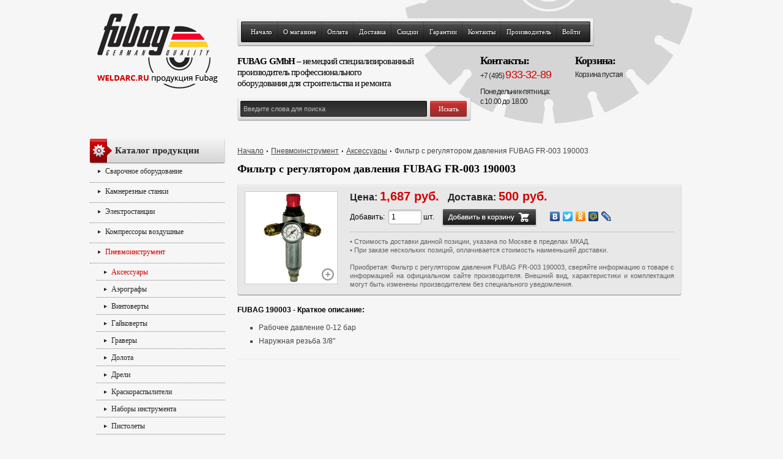

--- FILE ---
content_type: text/html; charset=utf-8
request_url: https://weldarc.ru/fubag_190003-p-369.html
body_size: 6612
content:
<!DOCTYPE html PUBLIC "-//W3C//DTD XHTML 1.0 Transitional//EN" "http://www.w3.org/TR/xhtml1/DTD/xhtml1-transitional.dtd">
<html xmlns="http://www.w3.org/1999/xhtml" dir="ltr" lang="ru">
<head>
<title>Фильтр с регулятором давления FUBAG FR-003 190003 : </title>
<meta http-equiv="Content-Type" content="text/html; charset=utf-8" />
<meta name="keywords" content="Фильтр с регулятором давления FUBAG FR-003 190003 Электростанции Сварочное оборудование Пуско-зарядные устройства Компрессоры воздушные Нагреватели воздуха Мотопомпы Камнерезные станки Алмазные диски Пневмоинструмент Архив продукции Мнения экспертов Информация о продукции Рекомендации по выбору Новинки ассортимента " />
<meta name="description" content=" Фильтр с регулятором давления FUBAG FR-003 190003 - FUBAG 190003 - Краткое описание: Рабочее давление 0-12 бар Наружная&nbsp;резьба 3/8 " />
<meta http-equiv="imagetoolbar" content="no" />
<link rel="alternate" type="application/rss+xml" title="Товары со скидками" href="https://weldarc.ru/rss_feed.html?feed=specials" />
<link rel="alternate" type="application/rss+xml" title="Новые товары" href="https://weldarc.ru/rss_feed.html?feed=new_products" />
<link rel="alternate" type="application/rss+xml" title="Ожидаемые товары" href="https://weldarc.ru/rss_feed.html?feed=upcoming" />
<link rel="alternate" type="application/rss+xml" title="Рекомендуемые товары" href="https://weldarc.ru/rss_feed.html?feed=featured" />
<link rel="alternate" type="application/rss+xml" title="Лидеры продаж" href="https://weldarc.ru/rss_feed.html?feed=best_sellers" />
<link rel="alternate" type="application/rss+xml" title="Новости о товаре :: Фильтр с регулятором давления FUBAG FR-003 190003" href="https://weldarc.ru/rss_feed.html?products_id=369&amp;feed=products" />

<base href="https://weldarc.ru/" />
<link rel="canonical" href="https://weldarc.ru/fubag_190003-p-369.html" />

<script src="https://ajax.googleapis.com/ajax/libs/jquery/1.6/jquery.min.js"></script>

<link rel="stylesheet" type="text/css" href="includes/templates/weldarc/css/stylesheet.css" />
<link rel="stylesheet" type="text/css" href="includes/templates/weldarc/css/stylesheet_boxes.css" />
<link rel="stylesheet" type="text/css" href="includes/templates/weldarc/css/stylesheet_css_buttons.css" />
<link rel="stylesheet" type="text/css" href="includes/templates/weldarc/css/stylesheet_htc.css" />
<link rel="stylesheet" type="text/css" href="includes/templates/weldarc/css/stylesheet_jquery.colorbox.css" />
<link rel="stylesheet" type="text/css" href="includes/templates/weldarc/css/stylesheet_main.css" />
<link rel="stylesheet" type="text/css" href="includes/templates/weldarc/css/stylesheet_tpl.css" />
<link rel="stylesheet" type="text/css" media="print" href="includes/templates/weldarc/css/print_stylesheet.css" />
<script type="text/javascript" src="includes/templates/weldarc/jscript/jscript_jquery.colorbox-min.js"></script>
<script type="text/javascript" src="includes/templates/weldarc/jscript/jscript_zcoin-slider.js"></script>
<script type="text/javascript" src="includes/modules/pages/product_info/jscript_textarea_counter.js"></script>

<script type="text/javascript">
    $(document).ready(function(){
      $("a[rel~='product_galley']").colorbox({
        slideshow:true,
        slideshowStart:'стартовать слайдшоу',
        slideshowStop:'остановить слайдшоу',
        current:'фото {current} из {total}',
        previous:'предыдущий',
        next:'следующий',
        close:'закрыть'
        });
    });
</script>


<script>
	$(document).ready(function() {
	$("#coin-slider").coinslider();
});
</script>
<script language="javascript" type="text/javascript"><!--
function popupWindow(url) {
  window.open(url,'popupWindow','toolbar=no,location=no,directories=no,status=no,menubar=no,scrollbars=no,resizable=yes,copyhistory=no,width=100,height=100,screenX=150,screenY=150,top=150,left=150')
}
function popupWindowPrice(url) {
  window.open(url,'popupWindow','toolbar=no,location=no,directories=no,status=no,menubar=no,scrollbars=yes,resizable=yes,copyhistory=no,width=600,height=400,screenX=150,screenY=150,top=150,left=150')
}
//--></script>
<!-- SAPE RTB JS -->
<script
    async="async"
    src="https://cdn-rtb.sape.ru/rtb-b/js/319/2/134319.js"
    type="text/javascript">
</script>
<!-- SAPE RTB END -->
</head>	
<body id="productinfoBody">
<div class="main-width">
<div class="inner1">
    <div id="header">
    <div class="wrapper box1">
      <div class="left-head">
        <div class="logo" id="logo">
            <a href="https://weldarc.ru/"><img src="includes/templates/weldarc/images/logo.png" alt="" width="203" height="127" /></a>        </div>
      </div>
      <div class="right-head">
		  <div class="menuleft"></div>
			  <div class="menu">
				  					<a href="https://weldarc.ru/">Начало</a>  <a href="https://weldarc.ru/o_magazine-pg-4.html">О магазине</a>
  <a href="https://weldarc.ru/oplata-pg-5.html">Оплата</a>
  <a href="https://weldarc.ru/dostavka-pg-3.html">Доставка</a>
  <a href="https://weldarc.ru/skidki-pg-8.html">Скидки</a>
  <a href="https://weldarc.ru/garantii-pg-6.html">Гарантии</a>
  <a href="https://weldarc.ru/kontakty-pg-7.html">Контакты</a>
  <a href="https://weldarc.ru/proizvoditel-pg-9.html">Производитель</a>
<a href="https://weldarc.ru/login.html">Войти</a>				  			  </div>
		  <div class="menuright"></div>
		  <div style="clear:both"></div>
	  <div class="leftboxhead">
		<div class="slogan"><span>FUBAG GMbH</span> – немецкий специализированный<br/> производитель профессионального<br /> оборудования для строительства и ремонта</div>
	  	<form name="quick_find_header" action="https://weldarc.ru/advanced_search_result.html" method="get"><input type="hidden" name="main_page" value="advanced_search_result" /><input type="hidden" name="search_in_description" value="1" /><input type="text" name="keyword" size="6" maxlength="30" class="sinp" value="Введите слова для поиска" onfocus="if (this.value == 'Введите слова для поиска') this.value = '';" onblur="if (this.value == '') this.value = 'Введите слова для поиска';" /><input type="submit" value="Искать" class="sbut" /></form>      </div>
	  <div class="rightboxhead">
        <div class="telc">
			<a href="https://weldarc.ru/kontakty-pg-7.html" class="heada"><span class="st1">Контакты:</span></a>
			<p>+7 (495) <span>933-32-89</span></p>
			<p style="margin:10px 0 0 0">Понедельник-пятница:<br />с 10.00 до 18.00</p>
        </div>
		<div class="cart">
                        <a href="https://weldarc.ru/shopping_cart.html" class="heada"><span class="st1">Корзина:</span></a>Корзина пустая        </div>
      </div>
      </div>
    </div>
    <div class="wrapper box2">
    </div>
  </div>
  <table border="0" cellspacing="0" cellpadding="0" width="100%" id="contentMainWrapper">
  <tr>
                <td id="column-left" style="width:222px;">
        <div style="width:222px;">
                              <!--// bof: categories //-->
        <div class="box" id="categories" style="width:222px;">
			<div class="box-head">
			Каталог продукции			</div>
			<div class="box-body">
			<div id="categoriesContent" class="sideBoxContent">
<ul>
<li class="category-top"><span class="top-span"><a class="category-top" href="https://weldarc.ru/svarochnoe_oborudovanie-c-12.html"><span class="category-subs-parent">Сварочное оборудование</span></a></span></li><li class="category-top"><span class="top-span"><a class="category-top" href="https://weldarc.ru/kamnereznye_stanki-c-39.html">Камнерезные станки</a></span></li><li class="category-top"><span class="top-span"><a class="category-top" href="https://weldarc.ru/yelektrostancii-c-11.html"><span class="category-subs-parent">Электростанции</span></a></span></li><li class="category-top"><span class="top-span"><a class="category-top" href="https://weldarc.ru/kompressory_vozdushnye-c-14.html"><span class="category-subs-parent">Компрессоры воздушные</span></a></span></li><li class="category-top"><span class="top-span"><a class="category-top" href="https://weldarc.ru/pnevmoinstrument-c-91.html"><span class="category-subs-parent-selected">Пневмоинструмент</span></a></span></li><li class="category-subs" style="padding-left:10px"><span class="top-span"><a class="category-subs" href="https://weldarc.ru/aksessuary-c-91_101.html"><span class="category-subs-selected">Аксессуары</span></a></span></li><li class="category-subs" style="padding-left:10px"><span class="top-span"><a class="category-subs" href="https://weldarc.ru/ayerografy-c-91_100.html">Аэрографы</a></span></li><li class="category-subs" style="padding-left:10px"><span class="top-span"><a class="category-subs" href="https://weldarc.ru/vintoverty-c-91_97.html">Винтоверты</a></span></li><li class="category-subs" style="padding-left:10px"><span class="top-span"><a class="category-subs" href="https://weldarc.ru/gaikoverty-c-91_95.html">Гайковерты</a></span></li><li class="category-subs" style="padding-left:10px"><span class="top-span"><a class="category-subs" href="https://weldarc.ru/gravery-c-91_119.html">Граверы</a></span></li><li class="category-subs" style="padding-left:10px"><span class="top-span"><a class="category-subs" href="https://weldarc.ru/dolota-c-91_98.html">Долота</a></span></li><li class="category-subs" style="padding-left:10px"><span class="top-span"><a class="category-subs" href="https://weldarc.ru/dreli-c-91_96.html">Дрели</a></span></li><li class="category-subs" style="padding-left:10px"><span class="top-span"><a class="category-subs" href="https://weldarc.ru/kraskoraspyliteli-c-91_93.html">Краскораспылители</a></span></li><li class="category-subs" style="padding-left:10px"><span class="top-span"><a class="category-subs" href="https://weldarc.ru/nabory_instrumenta-c-91_92.html">Наборы инструмента</a></span></li><li class="category-subs" style="padding-left:10px"><span class="top-span"><a class="category-subs" href="https://weldarc.ru/pistolety-c-91_94.html">Пистолеты</a></span></li><li class="category-subs" style="padding-left:10px"><span class="top-span"><a class="category-subs" href="https://weldarc.ru/razemy-c-91_102.html">Разъемы</a></span></li><li class="category-subs" style="padding-left:10px"><span class="top-span"><a class="category-subs" href="https://weldarc.ru/shlangi_rezinovye-c-91_140.html">Шланги резиновые</a></span></li><li class="category-subs" style="padding-left:10px"><span class="top-span"><a class="category-subs" href="https://weldarc.ru/shlangi_spiralnye-c-91_103.html">Шланги спиральные</a></span></li><li class="category-subs" style="padding-left:10px"><span class="top-span"><a class="category-subs" href="https://weldarc.ru/shlifovalnye_mashiny-c-91_99.html">Шлифовальные машины</a></span></li><li class="category-top"><span class="top-span"><a class="category-top" href="https://weldarc.ru/pusko-zaryadnye_ustroistva-c-13.html"><span class="category-subs-parent">Пуско-зарядные устройства</span></a></span></li><li class="category-top"><span class="top-span"><a class="category-top" href="https://weldarc.ru/nagrevateli_vozduha-c-15.html"><span class="category-subs-parent">Нагреватели воздуха</span></a></span></li><li class="category-top"><span class="top-span"><a class="category-top" href="https://weldarc.ru/motopompy-c-20.html"><span class="category-subs-parent">Мотопомпы</span></a></span></li><li class="category-top"><span class="top-span"><a class="category-top" href="https://weldarc.ru/almaznye_diski-c-53.html"><span class="category-subs-parent">Алмазные диски</span></a></span></li></ul>
</div>			</div> 
        </div>
<!--// eof: categories //-->
<!--// bof: adsense //-->
        <div class="box" id="adsense" style="width:222px;">
			<div class="box-body">
			<div id="adsenseContent" class="sideBoxContent centeredContent"></div>			</div> 
        </div>
<!--// eof: adsense //-->
<!--// bof: documentcategories //-->
        <div class="box" id="documentcategories" style="width:222px;">
			<div class="box-head">
			Для информации			</div>
			<div class="box-body">
			<div id="documentcategoriesContent" class="sideBoxContent">
<ul>
<li class="category-top_un"><span class="top-span"><a class="category-top_un" href="https://weldarc.ru/arhiv_produkcii-c-105.html">Архив продукции</a></span></li><li class="category-top"><span class="top-span"><a class="category-top" href="https://weldarc.ru/novinki_assortimenta-c-136.html"><span class="category-subs-parent">Новинки ассортимента</span></a></span></li><li class="category-top"><span class="top-span"><a class="category-top" href="https://weldarc.ru/informaciya_o_produkcii-c-122.html"><span class="category-subs-parent">Информация о продукции</span></a></span></li><li class="category-top"><span class="top-span"><a class="category-top" href="https://weldarc.ru/rekomendacii_po_vyboru-c-134.html">Рекомендации по выбору</a></span></li><li class="category-top"><span class="top-span"><a class="category-top" href="https://weldarc.ru/mneniya_yekspertov-c-121.html"><span class="category-subs-parent">Мнения экспертов</span></a></span></li></ul>
</div>			</div> 
        </div>
<!--// eof: documentcategories //-->
<!--// bof: advert //-->
        <div class="box" id="advert" style="width:222px;">
			<div class="box-head">
			Наши партнёры			</div>
			<div class="box-body">
			<div id="advertContent" class="sideBoxContent centeredContent"><script type="text/javascript">
<!--
var _acic={dataProvider:15};(function(){var e=document.createElement("script");e.type="text/javascript";e.async=true;e.src="https://www2.acint.net/aci.js";var t=document.getElementsByTagName("script")[0];t.parentNode.insertBefore(e,t)})()
//-->
</script></div>			</div> 
        </div>
<!--// eof: advert //-->
                </div>
            </td>
                <td id="column-center" valign="top">
                <div class="column-center-padding">
                    <!--content_center-->
                        <!-- bof breadcrumb -->
                                                    <div id="navBreadCrumb">  <a href="https://weldarc.ru/">Начало</a><span></span>
  <a href="https://weldarc.ru/pnevmoinstrument-c-91.html">Пневмоинструмент</a><span></span>
  <a href="https://weldarc.ru/aksessuary-c-91_101.html">Аксессуары</a><span></span>
Фильтр с регулятором давления FUBAG FR-003 190003
</div>
                                                <!-- eof breadcrumb -->
                        <!-- bof upload alerts -->
                                                <!-- eof upload alerts -->
            <div class="centerColumn" id="productGeneral">

<!--bof Product Name-->
<h1 id="productName" class="productGeneral">Фильтр с регулятором давления FUBAG FR-003 190003</h1>
<!--eof Product Name-->

<div class="page-content">
<div class="prodtop"></div>
<div class="wrapper" id="prodcenter">

<!--bof Form start-->
<form name="cart_quantity" action="https://weldarc.ru/fubag_190003-p-369.html?action=add_product" method="post" enctype="multipart/form-data">
<!--eof Form start-->


<!--bof Category Icon -->


<!--bof Prev/Next top position -->
<div class="navNextPrevWrapper centeredContent back">
<span class="navNextPrevCounter">Товар 23/24 &nbsp;</span>
<div class="navNextPrevList"><a href="https://weldarc.ru/fubag_130102-p-773.html"><span class="cssButton button_prev" onmouseover="this.className='cssButtonHover button_prev button_prevHover'" onmouseout="this.className='cssButton button_prev'" style="width: 80px;" >&nbsp;Предыдущий&nbsp;</span></a></div>

<div class="navNextPrevList"><a href="https://weldarc.ru/aksessuary-c-91_101.html"><span class="cssButton button_return_to_product_list" onmouseover="this.className='cssButtonHover button_return_to_product_list button_return_to_product_listHover'" onmouseout="this.className='cssButton button_return_to_product_list'" style="width: 169px;" >&nbsp;Вернуться к списку товаров&nbsp;</span></a></div>

<div class="navNextPrevList"><a href="https://weldarc.ru/fubag_190101-p-368.html"><span class="cssButton button_next" onmouseover="this.className='cssButtonHover button_next button_nextHover'" onmouseout="this.className='cssButton button_next'" style="width: 80px;" >&nbsp;Следующий&nbsp;</span></a></div>
</div><!--eof Prev/Next top position-->

<!--bof Main Product Image -->
<div id="productMainImage" class="centeredContent back">
<a class="product_images" rel="product_galley" href="images/large/fubag_190003.jpg" target="_blank"><img src="images/fubag_190003.jpg" alt="Фильтр с регулятором давления FUBAG FR-003 190003" title=" Фильтр с регулятором давления FUBAG FR-003 190003 " width="150" height="150" /><br /><span class="imgLink">Увеличить картинку</span></a></div><!--eof Main Product Image-->


	<!--bof free ship icon  -->
		<!--eof free ship icon  -->

	<!--
	<div class="name-type bot-border">Фильтр с регулятором давления FUBAG FR-003 190003</div>
	-->

	<!--bof Product details list  -->
		<!--eof Product details list -->
	<!--bof Product Price block -->
	<div id="productPrices" class="productGeneral">
		<span class="price-text">Цена: </span>
	1,687&nbsp;руб.		<span class="yml-delivery"><span class="yml-delivery-text">Доставка: </span><span class="yml-delivery-price">500&nbsp;руб.</span></span>
	</div>
		<!--eof Product Price block -->

	<!--bof Add to Cart Box -->
						  		<div id="cartAdd">
		<strong class="fleft text2">Добавить: &nbsp;<input type="text" class="qty" name="cart_quantity" value="1" maxlength="5" size="8" /><input type="hidden" name="products_id" value="369" />&nbsp;шт.</strong>&nbsp; &nbsp; <span class="buttonRow"><input class="cssButton button_in_cart" onmouseover="this.className='cssButtonHover button_in_cart button_in_cartHover'" onmouseout="this.className='cssButton button_in_cart'" type="submit" value="Добавить в корзину" style="width: 117px;" /></span>		 </div>
	  		<!--eof Add to Cart Box-->

<script type="text/javascript" src="//yandex.st/share/share.js" charset="utf-8"></script>
<div class="yashare-auto-init" data-yashareL10n="ru" data-yashareType="none" data-yashareQuickServices="vkontakte,facebook,twitter,odnoklassniki,moimir,lj"></div>

<!--Текст о товаре-->
<div class="text_tovara" align="justify">
• Стоимость доставки данной позиции, указана по Москве в пределах МКАД.<br>
• При заказе нескольких позиций, оплачивается стоимость наименьшей доставки.<br><br>
Приобретая: Фильтр с регулятором давления FUBAG FR-003 190003, сверяйте информацию о товаре с информацией на официальном сайте производителя. Внешний вид, характеристики и комплектация могут быть изменены производителем без специального уведомления.
</div>
<!--Текст о товаре-->

</div>
<div class="prodbottom"></div>
 <!--bof Product description -->
<div id="productDescription" class="description biggerText">
<p><strong>FUBAG 190003 - Краткое описание:</strong></p>
<ul>
<li>Рабочее давление 0-12 бар</li>
<li>Наружная&nbsp;резьба 3/8"</li>
</ul></div>
<!--eof Product description -->





<!--bof Attributes Module -->
<!--eof Attributes Module -->

<!--bof Quantity Discounts table -->
<!--eof Quantity Discounts table -->

<!--bof Additional Product Images -->
 <!--eof Additional Product Images -->

<div class="wrapper bot-border">



<!--bof Prev/Next bottom position -->
<!--eof Prev/Next bottom position -->


<div class="prod-buttons">
<!--bof Tell a Friend button -->
<!--eof Tell a Friend button -->


</div>

</div>
<!--НАЧАЛО КОДА ЗАКРЫТИЯ ОТЗЫВОВ ("?php if (false): ?" - удалить строку)-->
<!--КОНЕЦ КОДА ЗАКРЫТИЯ ОТЗЫВОВ ("?php endif; ?" - удалить строку)-->

<!--bof also purchased products module-->

<!--eof also purchased products module-->

<!--bof Form close-->
</form>
<!--bof Form close-->

</div>

</div>                  <div class="clear"></div>
                    <!--eof content_center-->
                </div>
            </td>
        </tr>
</table>
<!--bof- parse time display -->
<!--eof- parse time display -->
<!-- BOF- BANNER #6 display -->
<!-- EOF- BANNER #6 display -->
    </div>
</div>

    <!-- BOF- BANNER #5 display -->
        <!-- EOF- BANNER #5 display -->
<div id="footer">
  <div class="main-width1">
    <div class="wrapper">
      <div class="footer-left">
		Телефон: +7(495) <span>933-32-89</span><br />E-mail: <a href="/cdn-cgi/l/email-protection#e18c808f80868493a196848d85809382cf9394"><span class="__cf_email__" data-cfemail="98f5f9f6f9fffdead8effdf4fcf9eafbb6eaed">[email&#160;protected]</span></a>
      </div>
	  <div class="footer-right">
        <div class="footer-menu">
                          <a href="https://weldarc.ru/">Начало</a>  <a href="https://weldarc.ru/o_magazine-pg-4.html">О магазине</a>
  <a href="https://weldarc.ru/oplata-pg-5.html">Оплата</a>
  <a href="https://weldarc.ru/dostavka-pg-3.html">Доставка</a>
  <a href="https://weldarc.ru/skidki-pg-8.html">Скидки</a>
  <a href="https://weldarc.ru/garantii-pg-6.html">Гарантии</a>
  <a href="https://weldarc.ru/kontakty-pg-7.html">Контакты</a>
  <a href="https://weldarc.ru/proizvoditel-pg-9.html">Производитель</a>
                    </div>
        <div class="copyright">
			Copyright &copy; <a href="https://weldarc.ru/">WeldArc</a> 2011-2024. Все права защищены.<br />
			FUBAG - лидер европейского рынка по производству профессионального оборудования
        </div>
        <br class="clear" />
        <div class="sitemap_pages"></div>
      </div>
    </div>
  </div>
</div>
<!-- Yandex.Metrika counter -->
<div style="display:none;"><script data-cfasync="false" src="/cdn-cgi/scripts/5c5dd728/cloudflare-static/email-decode.min.js"></script><script type="text/javascript">
(function(w, c) {
    (w[c] = w[c] || []).push(function() {
        try {
            w.yaCounter8165698 = new Ya.Metrika({id:8165698, enableAll: true, webvisor:true});
        }
        catch(e) { }
    });
})(window, "yandex_metrika_callbacks");
</script></div>
<script src="//mc.yandex.ru/metrika/watch.js" type="text/javascript" defer="defer"></script>
<noscript><div><img src="//mc.yandex.ru/watch/8165698" style="position:absolute; left:-9999px;" alt="" /></div></noscript>
<!-- /Yandex.Metrika counter --><script defer src="https://static.cloudflareinsights.com/beacon.min.js/vcd15cbe7772f49c399c6a5babf22c1241717689176015" integrity="sha512-ZpsOmlRQV6y907TI0dKBHq9Md29nnaEIPlkf84rnaERnq6zvWvPUqr2ft8M1aS28oN72PdrCzSjY4U6VaAw1EQ==" data-cf-beacon='{"version":"2024.11.0","token":"dea7cd2e00e74ac984864873feb96b19","r":1,"server_timing":{"name":{"cfCacheStatus":true,"cfEdge":true,"cfExtPri":true,"cfL4":true,"cfOrigin":true,"cfSpeedBrain":true},"location_startswith":null}}' crossorigin="anonymous"></script>
</body></html>


--- FILE ---
content_type: text/css
request_url: https://weldarc.ru/includes/templates/weldarc/css/stylesheet.css
body_size: 2955
content:

a img {border: none; }

a, #navEZPagesTOC ul li a {
        color:#474747;
        text-decoration:none;
        }
 
a:hover, #navEZPagesTOC ul li a:hover, #navMain ul li a:hover, #navSupp ul li a:hover, #navCatTabs ul li a:hover {

        }

h4, h5, h6, LABEL, h4.optionName, LEGEND, ADDRESS, .sideBoxContent, .larger{
        
        }

.attribsSelect{ padding:0 5px 0 0;}

.biggerText {

        }

#gender-male, #gender-female, #email-format-text{ margin-left:8px;}
.information{ padding:8px 0 0 16px;}

CODE {
        font-family: Verdana, Arial, sans-serif; font-size:12px; line-height:16px;
        }

FORM, SELECT, INPUT {
       
        }
FORM	{margin:0px; padding:0px;}

TEXTAREA {
        margin: auto;
        display: block;
        width: 95%;
        }

input:focus, select:focus, textarea:focus {

        }

FIELDSET {
        padding: 0.5em;
        margin: 0.5em 0em;
		border:1px solid #E1E1E1;
        }

LEGEND {
        font-weight: bold; padding:0 5px; color:#474747;
        }

LABEL, h4.optionName {
        
        }

LABEL.checkboxLabel, LABEL.radioButtonLabel {
		margin-left:5px;
        }

#logo, .centerBoxContents, .specialsListBoxContents, .categoryListBoxContents, .centerBoxContentsAlsoPurch, .attribImg {
        float: left;
        }

LABEL.inputLabel {
		width:9em;
        float: left;
		padding-left:10px;
		margin:5px 0;
		padding-right:10px;
        }

LABEL.inputLabelPayment {
        width: 15em;
        float: left;
		padding:4px 0 4px 0;
        }

LABEL.selectLabel, LABEL.switchedLabel, LABEL.uploadsLabel  {
        width: 12em;
        float: left;
        }

P, ADDRESS {
        padding: 0.5em;
        }
#contactUsNoticeContent{ border-top:solid 1px #e5e5e5; margin:15px 0 0; padding:15px 0 20px 7px;}

ADDRESS {
        font-style: normal;
        }

.clearBoth {
        clear: both;
        }

HR {
	color:#C1C1C1;
	border:0; border-top:1px solid #E1E1E1;
	margin:5px 0px;
}

/*warnings, errors, messages*/
.messageStackWarning, .messageStackError, .messageStackSuccess, .messageStackCaution {
        line-min-height: 1.8em;
        padding: 0.2em;
        
        }

.messageStackWarning, .messageStackError {
        color:#D30000; 
        }

.messageStackSuccess {
        color:#474747;
        }

.messageStackCaution {
        color:#474747;
        }

/*wrappers - page or section containers*/
#mainWrapper {
        text-align: left;
        vertical-align: top;
        }

#headerWrapper, #contentMainWrapper, #logoWrapper, #cartBoxListWrapper, #ezPageBoxList, #cartBoxListWrapper ul, #ezPageBoxList ul, #mainWrapper, #popupAdditionalImage, #popupImage {
        }

#navColumnOneWrapper, #navColumnTwoWrapper, #mainWrapper {
       
        } 

#tagline {
        color:#474747; margin-top:10px;
        font-size: 12px;
        text-align : center;
        vertical-align: middle;
        }

#sendSpendWrapper {
        border: 1px solid #cacaca;
        float: right;
        margin: 0em 0em 1em 1em;
        }

.floatingBox, #accountLinksWrapper, #sendSpendWrapper, #checkoutShipto, #checkoutBillto, #navEZPagesTOCWrapper {
        margin: 0;
		color:#474747;
        }
.floatingBox a {color:#474747;}
#productDetailsList li a{ color:#474747;}
#productDetailsList li { color:#474747;}
.wrapperAttribsOptions { display:block;
        margin: 0.3em 0em;
        }

/*navigation*/
#sorter {margin:0;}
	#sorter label{ font-weight:bold; color:#fff;}

.navSplitPagesLinks{ }
.navSplitPagesLinks a {display:inline-block; padding:0 3px; position:relative;}
	.navSplitPagesLinks a:hover{ color:#d30000;text-decoration:underline}
	.navSplitPagesLinks strong{ color:#d30000;font-weight:normal}

.navSplitPagesResult a {color:#161616;}

.navNextPrevList {
        display: inline;
        white-space: nowrap;
        margin:0px 2px 3px 0px;
        list-style-type: none;
        }
		

.navNextPrevWrapper {margin:0px 10px 5px 10px; padding:15px 0px; }
.navNextPrevCounter {
        margin: 0em;
		padding:7px 0 0px;
		color:#000;
		display:inline-block;
        }


#navMainWrapper, #navSuppWrapper, #navCatTabsWrapper {
       
        }

#navMain ul, #navSupp ul, #navCatTabs ul  {
        margin: 0;
        padding:  0.5em 0em;
        list-style-type: none;
        text-align: center;
        line-min-height: 1.5em;
        }

#navMain ul li, #navSupp ul li, #navCatTabs ul li {
       
        }

#navMain ul li a, #navSupp ul li a, #navCatTabs ul li a {
      
        }

#navEZPagesTOCWrapper {
        font-weight: bold; float:inherit;
        min-height: 1%;
		padding:0.5em;
		margin:5px 0px;
        border: 1px solid #E1E1E1;
        }

#navEZPagesTOC ul {
        margin: 0;
        padding:  0.5em 0em;
        list-style-type: none;
        line-min-height: 1.5em;
        }

#navEZPagesTOC ul li {
        white-space: nowrap;
        }

#navEZPagesTOC ul li a {
        padding: 0em 0.5em;
        margin: 0;
        }

#navMainSearch, #navCategoryIcon {
        margin:5px 5px 0 0px;
        }



#navEZPagesTop {
        
        }


/*The main content classes*/
#contentColumnMain, #navColumnOne, #navColumnTwo, .centerBoxContents, .specialsListBoxContents, .categoryListBoxContents, .additionalImages, .centerBoxContentsSpecials, .centerBoxContentsAlsoPurch, .centerBoxContentsFeatured, .centerBoxContentsNew, .alert {
        vertical-align: top;
        }

/*.content,*/ #productDescription, .shippingEstimatorWrapper {
        /*font-size: 1.2em;*/
        /*padding: 0.5em;*/
        }
.content{ margin-bottom:10px;}

.alert{ font-size:11px; color:#a3a3a3; margin-left:0.5em; margin-right:5px;}
.advisory {}
.important {
        font-weight: bold;
		margin:5px;
        }
.notice {}
.rating{}
.gvBal {
        float: right;
        }
#bannerOne, #bannerTwo,  #bannerThree,  #bannerFour,  #bannerFive,  #bannerSix {
        padding: 0em;
        }

.smallText, #siteinfoLegal, #siteinfoCredits, #siteinfoStatus, #siteinfoIP {
        font-size: 0.9em;
        }

/*Shopping Cart Display*/

.tableHeading TH {

        }

.tableHeading, #cartSubTotal { 
      
	  }


.tableRow, .tableHeading, #cartSubTotal {
        min-height: 2.2em;
        }

.cartUnitDisplay, .cartTotalDisplay {
        text-align: right;
        padding-right: 0.2em;
        }

#scUpdateQuantity {
        width: 2em;
        }

.cartQuantity {
        width: 4.7em;
        }

.cartNewItem {
        color:#474747;
        position: relative;  /*do not remove-fixes stupid IEbug*/
        }

.cartOldItem {
        /*do not remove-fixes stupid IEbug*/
        }

.cartBoxTotal {
        text-align: right;
        font-weight: bold;
        }

.cartRemoveItemDisplay {
        width: 3.5em;
        }

#cartAttribsList {
        margin-left: 1em;
        }

#mediaManager {
width: 50%; 
margin: 0.2em;
padding: 0.5em;
}


#cartBoxListWrapper ul, #ezPageBoxList ul {
        list-style-type: none;
        }

#ezPageBoxList li, .cartBoxTotal {
        margin: 0;
        padding: 0.2em 0em;
        } 

.totalBox {
        width: 5.5em;
        text-align: right;
        padding: 0.2em;
		color:#353535;
	font-size:23px;
	line-height:32px;
	font-weight:bold;
        }

.lineTitle, .amount {
        text-align: right;
        padding: 0.2em;
        }

.amount {
        width: 5.5em;
        }

/*Image Display*/


.categoryIcon {}
#cartImage {
        margin: 0.5em 1em;
        }

/*Attributes*/
.attribImg {
        width: 20%;
        margin: 0.3em 0em;
}

.attributesComments {}

/*list box contents*/
.centerBoxContents, .specialsListBoxContents, .categoryListBoxContents, .additionalImages, .centerBoxContentsSpecials, .centerBoxContentsAlsoPurch, .centerBoxContentsFeatured, .centerBoxContentsNew {

        }

/*sideboxes*/
.columnLeft {}
.columnRight {}






.sideBoxContent {
        }



.rightBoxHeading {
        margin: 0em;
        background-color: #663366;
        padding: 0.2em 0em;
        }

h3.leftBoxHeading a:hover {
        color: #FFFF33;
        text-decoration: none;
        } 

h3.rightBoxHeading a:hover {
        color: #FF0000;
        text-decoration: none;
        }

.rightBoxContent {
        margin-bottom: 1em;
        }

.centeredContent, TH, #cartEmptyText, #cartBoxGVButton, #navCatTabsWrapper, #navEZPageNextPrev, #bannerOne, #bannerTwo,  #bannerThree,  #bannerFour,  #bannerFive,  #bannerSix, #siteinfoLegal, #siteinfoCredits, #siteinfoStatus, #siteinfoIP, .center, .cartRemoveItemDisplay, .cartQuantityUpdate, .cartQuantity, #cartBoxGVBalance, .leftBoxHeading, .centerBoxHeading,.rightBoxHeading, .productListing-data, .accountQuantityDisplay, .ratingRow, LABEL#textAreaReviews, #productMainImage, #reviewsInfoDefaultProductImage, #productReviewsDefaultProductImage, #reviewWriteMainImage, .centerBoxContents, .specialsListBoxContents, .categoryListBoxContents, .additionalImages, .centerBoxContentsSpecials, .centerBoxContentsAlsoPurch, .centerBoxContentsFeatured, .centerBoxContentsNew, .gvBal, .attribImg {

       width:auto;
        }
.cartTotalsDisplay{

}


#bannerboxHeading {
        background-color: #0000CC;
}

#upProductsHeading {
        text-align: left;
        }

#upDateHeading {
        text-align: right;
        }

/*misc*/
.back {
        float: left;
        }

.forward {
        float: right;
        }

.bold {
        font-weight: bold;
        }

.rowOdd {
        
        min-height: 1.5em;
        vertical-align: top;
        }

.rowEven { padding:5px 5px 5px 5px;
        
        min-height: 1.5em;
        vertical-align: top;
        }

CAPTION {
        /*display: none;*/
        }

#myAccountGen li, #myAccountNotify li {
        margin: 0;
        } 

.accountTotalDisplay, .accountTaxDisplay {
        width: 20%;
        text-align: right;
        /*vertical-align: top*/
        }

.accountQuantityDisplay {
        width: 10%;
        vertical-align: top
        }

TR.tableHeading {
        min-height: 2em;
        }

#siteMapList {
        width: 90%;
        float: right;
        }
#siteMapList ul{ list-style:circle;}

.ratingRow {
        margin: 1em 0em 1.5em 0em;
        }

LABEL#textAreaReviews {
        font-weight: normal;
        }


/*!!!!!!!!!*/
#gvFaqDefaultMainContent{margin:10px 15px 0 5px;}
#gvFaqDefaultContent{ padding:10px 0; color:#000; border-top:solid 1px #eceaea;}
#reviewsDefaultNoReviews{margin:0 5px 5px 5px;}
#createAcctSuccessMainContent{ margin:5px;}

.main_block {margin:20px;}

.ee	{text-decoration:line-through;}






/*  --------------- PRICES ---------------  */

.normalprice, .productSpecialPriceSale {
        
}
		
.normalprice {
	color:#a09e9e;
	font-size:17px;
	line-height:32px;
	font-weight:bold;
	text-decoration:line-through;
	padding-right:10px;
}

.productSpecialPrice, .productSalePrice, .productSpecialPriceSale {color:#353535;
	font-size:23px;
	line-height:32px;
	font-weight:bold;}

.productSpecialPriceSale {
	text-decoration:line-through;
}
		
.productPriceDiscount {color:#373737; font-size:12px;}




/*  --------------- BUTTONS ---------------  */

.buttonRow, .buttonRow2 { 
		margin:0;
		padding:7px 0;
}

.buttonRow input, .buttonRow2 input, .buttonRow3 input {border:none; padding:0;}
